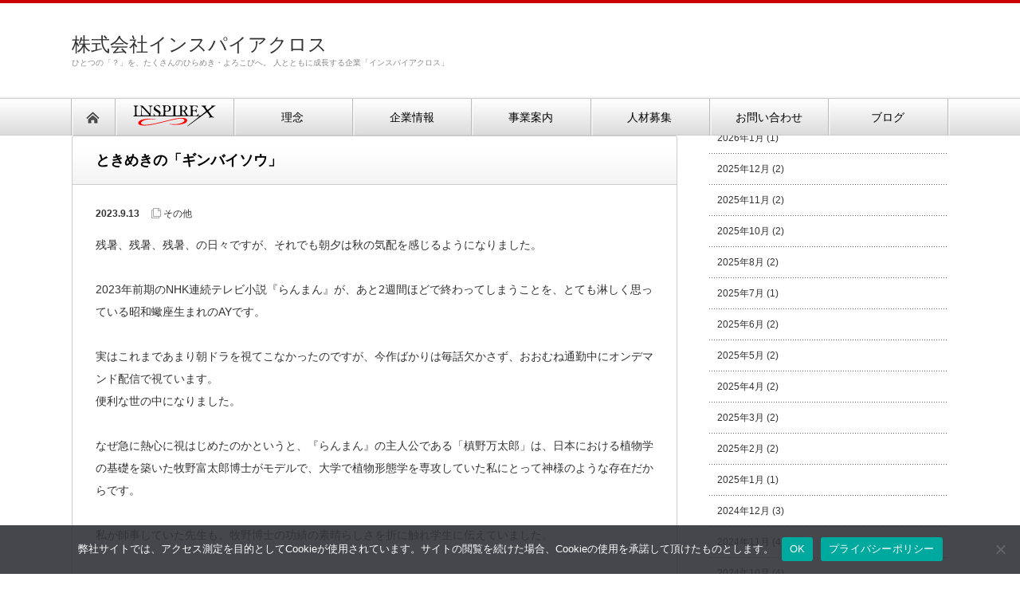

--- FILE ---
content_type: text/html; charset=UTF-8
request_url: https://ins-x.co.jp/%E3%81%A8%E3%81%8D%E3%82%81%E3%81%8D%E3%81%AE%E3%80%8C%E3%82%AE%E3%83%B3%E3%83%90%E3%82%A4%E3%82%BD%E3%82%A6%E3%80%8D/
body_size: 67062
content:
<!DOCTYPE html PUBLIC "-//W3C//DTD XHTML 1.1//EN" "http://www.w3.org/TR/xhtml11/DTD/xhtml11.dtd">
<!--[if lt IE 9]><html xmlns="http://www.w3.org/1999/xhtml" class="ie"><![endif]-->
<!--[if (gt IE 9)|!(IE)]><!--><html xmlns="http://www.w3.org/1999/xhtml"><!--<![endif]-->
<head profile="http://gmpg.org/xfn/11">
<meta http-equiv="Content-Type" content="text/html; charset=UTF-8" />
<meta http-equiv="X-UA-Compatible" content="IE=edge,chrome=1" />
<meta name="viewport" content="width=device-width" />
<title>ときめきの「ギンバイソウ」 - 株式会社インスパイアクロス</title>
<meta name="description" content="残暑、残暑、残暑、の日々ですが、それでも朝夕は秋の気配を感じるようになりました。2023年前期のNHK連続テレビ小説『らんまん』が、あと2週間ほどで終わってしまうことを、とても淋しく思っている昭和蠍座生まれのAYです。" />

<link rel="alternate" type="application/rss+xml" title="株式会社インスパイアクロス RSS Feed" href="https://ins-x.co.jp/feed/" />
<link rel="alternate" type="application/atom+xml" title="株式会社インスパイアクロス Atom Feed" href="https://ins-x.co.jp/feed/atom/" />
<link rel="pingback" href="https://ins-x.co.jp/xmlrpc.php" />


		<!-- All in One SEO 4.9.3 - aioseo.com -->
	<meta name="description" content="残暑、残暑、残暑、の日々ですが、それでも朝夕は秋の気配を感じるようになりました。 2023年前期のNHK連続テ" />
	<meta name="robots" content="max-image-preview:large" />
	<meta name="author" content="安藤優子"/>
	<link rel="canonical" href="https://ins-x.co.jp/%e3%81%a8%e3%81%8d%e3%82%81%e3%81%8d%e3%81%ae%e3%80%8c%e3%82%ae%e3%83%b3%e3%83%90%e3%82%a4%e3%82%bd%e3%82%a6%e3%80%8d/" />
	<meta name="generator" content="All in One SEO (AIOSEO) 4.9.3" />
		<meta property="og:locale" content="ja_JP" />
		<meta property="og:site_name" content="株式会社インスパイアクロス - ひとつの「？」を、たくさんのひらめき・よろこびへ。  人とともに成長する企業「インスパイアクロス」" />
		<meta property="og:type" content="article" />
		<meta property="og:title" content="ときめきの「ギンバイソウ」 - 株式会社インスパイアクロス" />
		<meta property="og:description" content="残暑、残暑、残暑、の日々ですが、それでも朝夕は秋の気配を感じるようになりました。 2023年前期のNHK連続テ" />
		<meta property="og:url" content="https://ins-x.co.jp/%e3%81%a8%e3%81%8d%e3%82%81%e3%81%8d%e3%81%ae%e3%80%8c%e3%82%ae%e3%83%b3%e3%83%90%e3%82%a4%e3%82%bd%e3%82%a6%e3%80%8d/" />
		<meta property="article:published_time" content="2023-09-13T03:01:00+00:00" />
		<meta property="article:modified_time" content="2023-10-12T03:58:32+00:00" />
		<meta name="twitter:card" content="summary_large_image" />
		<meta name="twitter:title" content="ときめきの「ギンバイソウ」 - 株式会社インスパイアクロス" />
		<meta name="twitter:description" content="残暑、残暑、残暑、の日々ですが、それでも朝夕は秋の気配を感じるようになりました。 2023年前期のNHK連続テ" />
		<script type="application/ld+json" class="aioseo-schema">
			{"@context":"https:\/\/schema.org","@graph":[{"@type":"BlogPosting","@id":"https:\/\/ins-x.co.jp\/%e3%81%a8%e3%81%8d%e3%82%81%e3%81%8d%e3%81%ae%e3%80%8c%e3%82%ae%e3%83%b3%e3%83%90%e3%82%a4%e3%82%bd%e3%82%a6%e3%80%8d\/#blogposting","name":"\u3068\u304d\u3081\u304d\u306e\u300c\u30ae\u30f3\u30d0\u30a4\u30bd\u30a6\u300d - \u682a\u5f0f\u4f1a\u793e\u30a4\u30f3\u30b9\u30d1\u30a4\u30a2\u30af\u30ed\u30b9","headline":"\u3068\u304d\u3081\u304d\u306e\u300c\u30ae\u30f3\u30d0\u30a4\u30bd\u30a6\u300d","author":{"@id":"https:\/\/ins-x.co.jp\/author\/ando\/#author"},"publisher":{"@id":"https:\/\/ins-x.co.jp\/#organization"},"image":{"@type":"ImageObject","url":"https:\/\/ins.co.jp\/wp-content\/uploads\/2023\/09\/far_2377.jpg","@id":"https:\/\/ins-x.co.jp\/%e3%81%a8%e3%81%8d%e3%82%81%e3%81%8d%e3%81%ae%e3%80%8c%e3%82%ae%e3%83%b3%e3%83%90%e3%82%a4%e3%82%bd%e3%82%a6%e3%80%8d\/#articleImage"},"datePublished":"2023-09-13T12:01:00+09:00","dateModified":"2023-10-12T12:58:32+09:00","inLanguage":"ja","mainEntityOfPage":{"@id":"https:\/\/ins-x.co.jp\/%e3%81%a8%e3%81%8d%e3%82%81%e3%81%8d%e3%81%ae%e3%80%8c%e3%82%ae%e3%83%b3%e3%83%90%e3%82%a4%e3%82%bd%e3%82%a6%e3%80%8d\/#webpage"},"isPartOf":{"@id":"https:\/\/ins-x.co.jp\/%e3%81%a8%e3%81%8d%e3%82%81%e3%81%8d%e3%81%ae%e3%80%8c%e3%82%ae%e3%83%b3%e3%83%90%e3%82%a4%e3%82%bd%e3%82%a6%e3%80%8d\/#webpage"},"articleSection":"\u305d\u306e\u4ed6"},{"@type":"BreadcrumbList","@id":"https:\/\/ins-x.co.jp\/%e3%81%a8%e3%81%8d%e3%82%81%e3%81%8d%e3%81%ae%e3%80%8c%e3%82%ae%e3%83%b3%e3%83%90%e3%82%a4%e3%82%bd%e3%82%a6%e3%80%8d\/#breadcrumblist","itemListElement":[{"@type":"ListItem","@id":"https:\/\/ins-x.co.jp#listItem","position":1,"name":"\u30db\u30fc\u30e0","item":"https:\/\/ins-x.co.jp","nextItem":{"@type":"ListItem","@id":"https:\/\/ins-x.co.jp\/category\/other\/#listItem","name":"\u305d\u306e\u4ed6"}},{"@type":"ListItem","@id":"https:\/\/ins-x.co.jp\/category\/other\/#listItem","position":2,"name":"\u305d\u306e\u4ed6","item":"https:\/\/ins-x.co.jp\/category\/other\/","nextItem":{"@type":"ListItem","@id":"https:\/\/ins-x.co.jp\/%e3%81%a8%e3%81%8d%e3%82%81%e3%81%8d%e3%81%ae%e3%80%8c%e3%82%ae%e3%83%b3%e3%83%90%e3%82%a4%e3%82%bd%e3%82%a6%e3%80%8d\/#listItem","name":"\u3068\u304d\u3081\u304d\u306e\u300c\u30ae\u30f3\u30d0\u30a4\u30bd\u30a6\u300d"},"previousItem":{"@type":"ListItem","@id":"https:\/\/ins-x.co.jp#listItem","name":"\u30db\u30fc\u30e0"}},{"@type":"ListItem","@id":"https:\/\/ins-x.co.jp\/%e3%81%a8%e3%81%8d%e3%82%81%e3%81%8d%e3%81%ae%e3%80%8c%e3%82%ae%e3%83%b3%e3%83%90%e3%82%a4%e3%82%bd%e3%82%a6%e3%80%8d\/#listItem","position":3,"name":"\u3068\u304d\u3081\u304d\u306e\u300c\u30ae\u30f3\u30d0\u30a4\u30bd\u30a6\u300d","previousItem":{"@type":"ListItem","@id":"https:\/\/ins-x.co.jp\/category\/other\/#listItem","name":"\u305d\u306e\u4ed6"}}]},{"@type":"Organization","@id":"https:\/\/ins-x.co.jp\/#organization","name":"\u682a\u5f0f\u4f1a\u793e\u30a4\u30f3\u30b9\u30d1\u30a4\u30a2\u30af\u30ed\u30b9","description":"\u3072\u3068\u3064\u306e\u300c\uff1f\u300d\u3092\u3001\u305f\u304f\u3055\u3093\u306e\u3072\u3089\u3081\u304d\u30fb\u3088\u308d\u3053\u3073\u3078\u3002  \u4eba\u3068\u3068\u3082\u306b\u6210\u9577\u3059\u308b\u4f01\u696d\u300c\u30a4\u30f3\u30b9\u30d1\u30a4\u30a2\u30af\u30ed\u30b9\u300d","url":"https:\/\/ins-x.co.jp\/","telephone":"+81364577283","logo":{"@type":"ImageObject","url":"https:\/\/ins-x.co.jp\/wp-content\/uploads\/2019\/09\/sp-inspire.svg","@id":"https:\/\/ins-x.co.jp\/%e3%81%a8%e3%81%8d%e3%82%81%e3%81%8d%e3%81%ae%e3%80%8c%e3%82%ae%e3%83%b3%e3%83%90%e3%82%a4%e3%82%bd%e3%82%a6%e3%80%8d\/#organizationLogo","caption":"\u682a\u5f0f\u4f1a\u793e\u30a4\u30f3\u30b9\u30d1\u30a4\u30a2\u30af\u30ed\u30b9"},"image":{"@id":"https:\/\/ins-x.co.jp\/%e3%81%a8%e3%81%8d%e3%82%81%e3%81%8d%e3%81%ae%e3%80%8c%e3%82%ae%e3%83%b3%e3%83%90%e3%82%a4%e3%82%bd%e3%82%a6%e3%80%8d\/#organizationLogo"}},{"@type":"Person","@id":"https:\/\/ins-x.co.jp\/author\/ando\/#author","url":"https:\/\/ins-x.co.jp\/author\/ando\/","name":"\u5b89\u85e4\u512a\u5b50","image":{"@type":"ImageObject","@id":"https:\/\/ins-x.co.jp\/%e3%81%a8%e3%81%8d%e3%82%81%e3%81%8d%e3%81%ae%e3%80%8c%e3%82%ae%e3%83%b3%e3%83%90%e3%82%a4%e3%82%bd%e3%82%a6%e3%80%8d\/#authorImage","url":"https:\/\/secure.gravatar.com\/avatar\/d6e908f37313edac34ae01aaaeb9fffc0b7081d3e48ee3fb27bc875b186bd4b7?s=96&d=mm&r=g","width":96,"height":96,"caption":"\u5b89\u85e4\u512a\u5b50"}},{"@type":"WebPage","@id":"https:\/\/ins-x.co.jp\/%e3%81%a8%e3%81%8d%e3%82%81%e3%81%8d%e3%81%ae%e3%80%8c%e3%82%ae%e3%83%b3%e3%83%90%e3%82%a4%e3%82%bd%e3%82%a6%e3%80%8d\/#webpage","url":"https:\/\/ins-x.co.jp\/%e3%81%a8%e3%81%8d%e3%82%81%e3%81%8d%e3%81%ae%e3%80%8c%e3%82%ae%e3%83%b3%e3%83%90%e3%82%a4%e3%82%bd%e3%82%a6%e3%80%8d\/","name":"\u3068\u304d\u3081\u304d\u306e\u300c\u30ae\u30f3\u30d0\u30a4\u30bd\u30a6\u300d - \u682a\u5f0f\u4f1a\u793e\u30a4\u30f3\u30b9\u30d1\u30a4\u30a2\u30af\u30ed\u30b9","description":"\u6b8b\u6691\u3001\u6b8b\u6691\u3001\u6b8b\u6691\u3001\u306e\u65e5\u3005\u3067\u3059\u304c\u3001\u305d\u308c\u3067\u3082\u671d\u5915\u306f\u79cb\u306e\u6c17\u914d\u3092\u611f\u3058\u308b\u3088\u3046\u306b\u306a\u308a\u307e\u3057\u305f\u3002 2023\u5e74\u524d\u671f\u306eNHK\u9023\u7d9a\u30c6","inLanguage":"ja","isPartOf":{"@id":"https:\/\/ins-x.co.jp\/#website"},"breadcrumb":{"@id":"https:\/\/ins-x.co.jp\/%e3%81%a8%e3%81%8d%e3%82%81%e3%81%8d%e3%81%ae%e3%80%8c%e3%82%ae%e3%83%b3%e3%83%90%e3%82%a4%e3%82%bd%e3%82%a6%e3%80%8d\/#breadcrumblist"},"author":{"@id":"https:\/\/ins-x.co.jp\/author\/ando\/#author"},"creator":{"@id":"https:\/\/ins-x.co.jp\/author\/ando\/#author"},"datePublished":"2023-09-13T12:01:00+09:00","dateModified":"2023-10-12T12:58:32+09:00"},{"@type":"WebSite","@id":"https:\/\/ins-x.co.jp\/#website","url":"https:\/\/ins-x.co.jp\/","name":"\u682a\u5f0f\u4f1a\u793e\u30a4\u30f3\u30b9\u30d1\u30a4\u30a2\u30af\u30ed\u30b9","description":"\u3072\u3068\u3064\u306e\u300c\uff1f\u300d\u3092\u3001\u305f\u304f\u3055\u3093\u306e\u3072\u3089\u3081\u304d\u30fb\u3088\u308d\u3053\u3073\u3078\u3002  \u4eba\u3068\u3068\u3082\u306b\u6210\u9577\u3059\u308b\u4f01\u696d\u300c\u30a4\u30f3\u30b9\u30d1\u30a4\u30a2\u30af\u30ed\u30b9\u300d","inLanguage":"ja","publisher":{"@id":"https:\/\/ins-x.co.jp\/#organization"}}]}
		</script>
		<!-- All in One SEO -->

<link rel="alternate" type="application/rss+xml" title="株式会社インスパイアクロス &raquo; ときめきの「ギンバイソウ」 のコメントのフィード" href="https://ins-x.co.jp/%e3%81%a8%e3%81%8d%e3%82%81%e3%81%8d%e3%81%ae%e3%80%8c%e3%82%ae%e3%83%b3%e3%83%90%e3%82%a4%e3%82%bd%e3%82%a6%e3%80%8d/feed/" />
<link rel="alternate" title="oEmbed (JSON)" type="application/json+oembed" href="https://ins-x.co.jp/wp-json/oembed/1.0/embed?url=https%3A%2F%2Fins-x.co.jp%2F%25e3%2581%25a8%25e3%2581%258d%25e3%2582%2581%25e3%2581%258d%25e3%2581%25ae%25e3%2580%258c%25e3%2582%25ae%25e3%2583%25b3%25e3%2583%2590%25e3%2582%25a4%25e3%2582%25bd%25e3%2582%25a6%25e3%2580%258d%2F" />
<link rel="alternate" title="oEmbed (XML)" type="text/xml+oembed" href="https://ins-x.co.jp/wp-json/oembed/1.0/embed?url=https%3A%2F%2Fins-x.co.jp%2F%25e3%2581%25a8%25e3%2581%258d%25e3%2582%2581%25e3%2581%258d%25e3%2581%25ae%25e3%2580%258c%25e3%2582%25ae%25e3%2583%25b3%25e3%2583%2590%25e3%2582%25a4%25e3%2582%25bd%25e3%2582%25a6%25e3%2580%258d%2F&#038;format=xml" />
		<!-- This site uses the Google Analytics by MonsterInsights plugin v9.11.1 - Using Analytics tracking - https://www.monsterinsights.com/ -->
							<script src="//www.googletagmanager.com/gtag/js?id=G-34YT10F8TH"  data-cfasync="false" data-wpfc-render="false" type="text/javascript" async></script>
			<script data-cfasync="false" data-wpfc-render="false" type="text/javascript">
				var mi_version = '9.11.1';
				var mi_track_user = true;
				var mi_no_track_reason = '';
								var MonsterInsightsDefaultLocations = {"page_location":"https:\/\/ins-x.co.jp\/%E3%81%A8%E3%81%8D%E3%82%81%E3%81%8D%E3%81%AE%E3%80%8C%E3%82%AE%E3%83%B3%E3%83%90%E3%82%A4%E3%82%BD%E3%82%A6%E3%80%8D\/"};
								if ( typeof MonsterInsightsPrivacyGuardFilter === 'function' ) {
					var MonsterInsightsLocations = (typeof MonsterInsightsExcludeQuery === 'object') ? MonsterInsightsPrivacyGuardFilter( MonsterInsightsExcludeQuery ) : MonsterInsightsPrivacyGuardFilter( MonsterInsightsDefaultLocations );
				} else {
					var MonsterInsightsLocations = (typeof MonsterInsightsExcludeQuery === 'object') ? MonsterInsightsExcludeQuery : MonsterInsightsDefaultLocations;
				}

								var disableStrs = [
										'ga-disable-G-34YT10F8TH',
									];

				/* Function to detect opted out users */
				function __gtagTrackerIsOptedOut() {
					for (var index = 0; index < disableStrs.length; index++) {
						if (document.cookie.indexOf(disableStrs[index] + '=true') > -1) {
							return true;
						}
					}

					return false;
				}

				/* Disable tracking if the opt-out cookie exists. */
				if (__gtagTrackerIsOptedOut()) {
					for (var index = 0; index < disableStrs.length; index++) {
						window[disableStrs[index]] = true;
					}
				}

				/* Opt-out function */
				function __gtagTrackerOptout() {
					for (var index = 0; index < disableStrs.length; index++) {
						document.cookie = disableStrs[index] + '=true; expires=Thu, 31 Dec 2099 23:59:59 UTC; path=/';
						window[disableStrs[index]] = true;
					}
				}

				if ('undefined' === typeof gaOptout) {
					function gaOptout() {
						__gtagTrackerOptout();
					}
				}
								window.dataLayer = window.dataLayer || [];

				window.MonsterInsightsDualTracker = {
					helpers: {},
					trackers: {},
				};
				if (mi_track_user) {
					function __gtagDataLayer() {
						dataLayer.push(arguments);
					}

					function __gtagTracker(type, name, parameters) {
						if (!parameters) {
							parameters = {};
						}

						if (parameters.send_to) {
							__gtagDataLayer.apply(null, arguments);
							return;
						}

						if (type === 'event') {
														parameters.send_to = monsterinsights_frontend.v4_id;
							var hookName = name;
							if (typeof parameters['event_category'] !== 'undefined') {
								hookName = parameters['event_category'] + ':' + name;
							}

							if (typeof MonsterInsightsDualTracker.trackers[hookName] !== 'undefined') {
								MonsterInsightsDualTracker.trackers[hookName](parameters);
							} else {
								__gtagDataLayer('event', name, parameters);
							}
							
						} else {
							__gtagDataLayer.apply(null, arguments);
						}
					}

					__gtagTracker('js', new Date());
					__gtagTracker('set', {
						'developer_id.dZGIzZG': true,
											});
					if ( MonsterInsightsLocations.page_location ) {
						__gtagTracker('set', MonsterInsightsLocations);
					}
										__gtagTracker('config', 'G-34YT10F8TH', {"forceSSL":"true","link_attribution":"true"} );
										window.gtag = __gtagTracker;										(function () {
						/* https://developers.google.com/analytics/devguides/collection/analyticsjs/ */
						/* ga and __gaTracker compatibility shim. */
						var noopfn = function () {
							return null;
						};
						var newtracker = function () {
							return new Tracker();
						};
						var Tracker = function () {
							return null;
						};
						var p = Tracker.prototype;
						p.get = noopfn;
						p.set = noopfn;
						p.send = function () {
							var args = Array.prototype.slice.call(arguments);
							args.unshift('send');
							__gaTracker.apply(null, args);
						};
						var __gaTracker = function () {
							var len = arguments.length;
							if (len === 0) {
								return;
							}
							var f = arguments[len - 1];
							if (typeof f !== 'object' || f === null || typeof f.hitCallback !== 'function') {
								if ('send' === arguments[0]) {
									var hitConverted, hitObject = false, action;
									if ('event' === arguments[1]) {
										if ('undefined' !== typeof arguments[3]) {
											hitObject = {
												'eventAction': arguments[3],
												'eventCategory': arguments[2],
												'eventLabel': arguments[4],
												'value': arguments[5] ? arguments[5] : 1,
											}
										}
									}
									if ('pageview' === arguments[1]) {
										if ('undefined' !== typeof arguments[2]) {
											hitObject = {
												'eventAction': 'page_view',
												'page_path': arguments[2],
											}
										}
									}
									if (typeof arguments[2] === 'object') {
										hitObject = arguments[2];
									}
									if (typeof arguments[5] === 'object') {
										Object.assign(hitObject, arguments[5]);
									}
									if ('undefined' !== typeof arguments[1].hitType) {
										hitObject = arguments[1];
										if ('pageview' === hitObject.hitType) {
											hitObject.eventAction = 'page_view';
										}
									}
									if (hitObject) {
										action = 'timing' === arguments[1].hitType ? 'timing_complete' : hitObject.eventAction;
										hitConverted = mapArgs(hitObject);
										__gtagTracker('event', action, hitConverted);
									}
								}
								return;
							}

							function mapArgs(args) {
								var arg, hit = {};
								var gaMap = {
									'eventCategory': 'event_category',
									'eventAction': 'event_action',
									'eventLabel': 'event_label',
									'eventValue': 'event_value',
									'nonInteraction': 'non_interaction',
									'timingCategory': 'event_category',
									'timingVar': 'name',
									'timingValue': 'value',
									'timingLabel': 'event_label',
									'page': 'page_path',
									'location': 'page_location',
									'title': 'page_title',
									'referrer' : 'page_referrer',
								};
								for (arg in args) {
																		if (!(!args.hasOwnProperty(arg) || !gaMap.hasOwnProperty(arg))) {
										hit[gaMap[arg]] = args[arg];
									} else {
										hit[arg] = args[arg];
									}
								}
								return hit;
							}

							try {
								f.hitCallback();
							} catch (ex) {
							}
						};
						__gaTracker.create = newtracker;
						__gaTracker.getByName = newtracker;
						__gaTracker.getAll = function () {
							return [];
						};
						__gaTracker.remove = noopfn;
						__gaTracker.loaded = true;
						window['__gaTracker'] = __gaTracker;
					})();
									} else {
										console.log("");
					(function () {
						function __gtagTracker() {
							return null;
						}

						window['__gtagTracker'] = __gtagTracker;
						window['gtag'] = __gtagTracker;
					})();
									}
			</script>
							<!-- / Google Analytics by MonsterInsights -->
		<style id='wp-img-auto-sizes-contain-inline-css' type='text/css'>
img:is([sizes=auto i],[sizes^="auto," i]){contain-intrinsic-size:3000px 1500px}
/*# sourceURL=wp-img-auto-sizes-contain-inline-css */
</style>
<style id='wp-emoji-styles-inline-css' type='text/css'>

	img.wp-smiley, img.emoji {
		display: inline !important;
		border: none !important;
		box-shadow: none !important;
		height: 1em !important;
		width: 1em !important;
		margin: 0 0.07em !important;
		vertical-align: -0.1em !important;
		background: none !important;
		padding: 0 !important;
	}
/*# sourceURL=wp-emoji-styles-inline-css */
</style>
<link rel='stylesheet' id='wp-block-library-css' href='https://ins-x.co.jp/wp-includes/css/dist/block-library/style.min.css?ver=6.9' type='text/css' media='all' />
<style id='classic-theme-styles-inline-css' type='text/css'>
/*! This file is auto-generated */
.wp-block-button__link{color:#fff;background-color:#32373c;border-radius:9999px;box-shadow:none;text-decoration:none;padding:calc(.667em + 2px) calc(1.333em + 2px);font-size:1.125em}.wp-block-file__button{background:#32373c;color:#fff;text-decoration:none}
/*# sourceURL=/wp-includes/css/classic-themes.min.css */
</style>
<link rel='stylesheet' id='aioseo/css/src/vue/standalone/blocks/table-of-contents/global.scss-css' href='https://ins-x.co.jp/wp-content/plugins/all-in-one-seo-pack/dist/Lite/assets/css/table-of-contents/global.e90f6d47.css?ver=4.9.3' type='text/css' media='all' />
<style id='global-styles-inline-css' type='text/css'>
:root{--wp--preset--aspect-ratio--square: 1;--wp--preset--aspect-ratio--4-3: 4/3;--wp--preset--aspect-ratio--3-4: 3/4;--wp--preset--aspect-ratio--3-2: 3/2;--wp--preset--aspect-ratio--2-3: 2/3;--wp--preset--aspect-ratio--16-9: 16/9;--wp--preset--aspect-ratio--9-16: 9/16;--wp--preset--color--black: #000000;--wp--preset--color--cyan-bluish-gray: #abb8c3;--wp--preset--color--white: #ffffff;--wp--preset--color--pale-pink: #f78da7;--wp--preset--color--vivid-red: #cf2e2e;--wp--preset--color--luminous-vivid-orange: #ff6900;--wp--preset--color--luminous-vivid-amber: #fcb900;--wp--preset--color--light-green-cyan: #7bdcb5;--wp--preset--color--vivid-green-cyan: #00d084;--wp--preset--color--pale-cyan-blue: #8ed1fc;--wp--preset--color--vivid-cyan-blue: #0693e3;--wp--preset--color--vivid-purple: #9b51e0;--wp--preset--gradient--vivid-cyan-blue-to-vivid-purple: linear-gradient(135deg,rgb(6,147,227) 0%,rgb(155,81,224) 100%);--wp--preset--gradient--light-green-cyan-to-vivid-green-cyan: linear-gradient(135deg,rgb(122,220,180) 0%,rgb(0,208,130) 100%);--wp--preset--gradient--luminous-vivid-amber-to-luminous-vivid-orange: linear-gradient(135deg,rgb(252,185,0) 0%,rgb(255,105,0) 100%);--wp--preset--gradient--luminous-vivid-orange-to-vivid-red: linear-gradient(135deg,rgb(255,105,0) 0%,rgb(207,46,46) 100%);--wp--preset--gradient--very-light-gray-to-cyan-bluish-gray: linear-gradient(135deg,rgb(238,238,238) 0%,rgb(169,184,195) 100%);--wp--preset--gradient--cool-to-warm-spectrum: linear-gradient(135deg,rgb(74,234,220) 0%,rgb(151,120,209) 20%,rgb(207,42,186) 40%,rgb(238,44,130) 60%,rgb(251,105,98) 80%,rgb(254,248,76) 100%);--wp--preset--gradient--blush-light-purple: linear-gradient(135deg,rgb(255,206,236) 0%,rgb(152,150,240) 100%);--wp--preset--gradient--blush-bordeaux: linear-gradient(135deg,rgb(254,205,165) 0%,rgb(254,45,45) 50%,rgb(107,0,62) 100%);--wp--preset--gradient--luminous-dusk: linear-gradient(135deg,rgb(255,203,112) 0%,rgb(199,81,192) 50%,rgb(65,88,208) 100%);--wp--preset--gradient--pale-ocean: linear-gradient(135deg,rgb(255,245,203) 0%,rgb(182,227,212) 50%,rgb(51,167,181) 100%);--wp--preset--gradient--electric-grass: linear-gradient(135deg,rgb(202,248,128) 0%,rgb(113,206,126) 100%);--wp--preset--gradient--midnight: linear-gradient(135deg,rgb(2,3,129) 0%,rgb(40,116,252) 100%);--wp--preset--font-size--small: 13px;--wp--preset--font-size--medium: 20px;--wp--preset--font-size--large: 36px;--wp--preset--font-size--x-large: 42px;--wp--preset--spacing--20: 0.44rem;--wp--preset--spacing--30: 0.67rem;--wp--preset--spacing--40: 1rem;--wp--preset--spacing--50: 1.5rem;--wp--preset--spacing--60: 2.25rem;--wp--preset--spacing--70: 3.38rem;--wp--preset--spacing--80: 5.06rem;--wp--preset--shadow--natural: 6px 6px 9px rgba(0, 0, 0, 0.2);--wp--preset--shadow--deep: 12px 12px 50px rgba(0, 0, 0, 0.4);--wp--preset--shadow--sharp: 6px 6px 0px rgba(0, 0, 0, 0.2);--wp--preset--shadow--outlined: 6px 6px 0px -3px rgb(255, 255, 255), 6px 6px rgb(0, 0, 0);--wp--preset--shadow--crisp: 6px 6px 0px rgb(0, 0, 0);}:where(.is-layout-flex){gap: 0.5em;}:where(.is-layout-grid){gap: 0.5em;}body .is-layout-flex{display: flex;}.is-layout-flex{flex-wrap: wrap;align-items: center;}.is-layout-flex > :is(*, div){margin: 0;}body .is-layout-grid{display: grid;}.is-layout-grid > :is(*, div){margin: 0;}:where(.wp-block-columns.is-layout-flex){gap: 2em;}:where(.wp-block-columns.is-layout-grid){gap: 2em;}:where(.wp-block-post-template.is-layout-flex){gap: 1.25em;}:where(.wp-block-post-template.is-layout-grid){gap: 1.25em;}.has-black-color{color: var(--wp--preset--color--black) !important;}.has-cyan-bluish-gray-color{color: var(--wp--preset--color--cyan-bluish-gray) !important;}.has-white-color{color: var(--wp--preset--color--white) !important;}.has-pale-pink-color{color: var(--wp--preset--color--pale-pink) !important;}.has-vivid-red-color{color: var(--wp--preset--color--vivid-red) !important;}.has-luminous-vivid-orange-color{color: var(--wp--preset--color--luminous-vivid-orange) !important;}.has-luminous-vivid-amber-color{color: var(--wp--preset--color--luminous-vivid-amber) !important;}.has-light-green-cyan-color{color: var(--wp--preset--color--light-green-cyan) !important;}.has-vivid-green-cyan-color{color: var(--wp--preset--color--vivid-green-cyan) !important;}.has-pale-cyan-blue-color{color: var(--wp--preset--color--pale-cyan-blue) !important;}.has-vivid-cyan-blue-color{color: var(--wp--preset--color--vivid-cyan-blue) !important;}.has-vivid-purple-color{color: var(--wp--preset--color--vivid-purple) !important;}.has-black-background-color{background-color: var(--wp--preset--color--black) !important;}.has-cyan-bluish-gray-background-color{background-color: var(--wp--preset--color--cyan-bluish-gray) !important;}.has-white-background-color{background-color: var(--wp--preset--color--white) !important;}.has-pale-pink-background-color{background-color: var(--wp--preset--color--pale-pink) !important;}.has-vivid-red-background-color{background-color: var(--wp--preset--color--vivid-red) !important;}.has-luminous-vivid-orange-background-color{background-color: var(--wp--preset--color--luminous-vivid-orange) !important;}.has-luminous-vivid-amber-background-color{background-color: var(--wp--preset--color--luminous-vivid-amber) !important;}.has-light-green-cyan-background-color{background-color: var(--wp--preset--color--light-green-cyan) !important;}.has-vivid-green-cyan-background-color{background-color: var(--wp--preset--color--vivid-green-cyan) !important;}.has-pale-cyan-blue-background-color{background-color: var(--wp--preset--color--pale-cyan-blue) !important;}.has-vivid-cyan-blue-background-color{background-color: var(--wp--preset--color--vivid-cyan-blue) !important;}.has-vivid-purple-background-color{background-color: var(--wp--preset--color--vivid-purple) !important;}.has-black-border-color{border-color: var(--wp--preset--color--black) !important;}.has-cyan-bluish-gray-border-color{border-color: var(--wp--preset--color--cyan-bluish-gray) !important;}.has-white-border-color{border-color: var(--wp--preset--color--white) !important;}.has-pale-pink-border-color{border-color: var(--wp--preset--color--pale-pink) !important;}.has-vivid-red-border-color{border-color: var(--wp--preset--color--vivid-red) !important;}.has-luminous-vivid-orange-border-color{border-color: var(--wp--preset--color--luminous-vivid-orange) !important;}.has-luminous-vivid-amber-border-color{border-color: var(--wp--preset--color--luminous-vivid-amber) !important;}.has-light-green-cyan-border-color{border-color: var(--wp--preset--color--light-green-cyan) !important;}.has-vivid-green-cyan-border-color{border-color: var(--wp--preset--color--vivid-green-cyan) !important;}.has-pale-cyan-blue-border-color{border-color: var(--wp--preset--color--pale-cyan-blue) !important;}.has-vivid-cyan-blue-border-color{border-color: var(--wp--preset--color--vivid-cyan-blue) !important;}.has-vivid-purple-border-color{border-color: var(--wp--preset--color--vivid-purple) !important;}.has-vivid-cyan-blue-to-vivid-purple-gradient-background{background: var(--wp--preset--gradient--vivid-cyan-blue-to-vivid-purple) !important;}.has-light-green-cyan-to-vivid-green-cyan-gradient-background{background: var(--wp--preset--gradient--light-green-cyan-to-vivid-green-cyan) !important;}.has-luminous-vivid-amber-to-luminous-vivid-orange-gradient-background{background: var(--wp--preset--gradient--luminous-vivid-amber-to-luminous-vivid-orange) !important;}.has-luminous-vivid-orange-to-vivid-red-gradient-background{background: var(--wp--preset--gradient--luminous-vivid-orange-to-vivid-red) !important;}.has-very-light-gray-to-cyan-bluish-gray-gradient-background{background: var(--wp--preset--gradient--very-light-gray-to-cyan-bluish-gray) !important;}.has-cool-to-warm-spectrum-gradient-background{background: var(--wp--preset--gradient--cool-to-warm-spectrum) !important;}.has-blush-light-purple-gradient-background{background: var(--wp--preset--gradient--blush-light-purple) !important;}.has-blush-bordeaux-gradient-background{background: var(--wp--preset--gradient--blush-bordeaux) !important;}.has-luminous-dusk-gradient-background{background: var(--wp--preset--gradient--luminous-dusk) !important;}.has-pale-ocean-gradient-background{background: var(--wp--preset--gradient--pale-ocean) !important;}.has-electric-grass-gradient-background{background: var(--wp--preset--gradient--electric-grass) !important;}.has-midnight-gradient-background{background: var(--wp--preset--gradient--midnight) !important;}.has-small-font-size{font-size: var(--wp--preset--font-size--small) !important;}.has-medium-font-size{font-size: var(--wp--preset--font-size--medium) !important;}.has-large-font-size{font-size: var(--wp--preset--font-size--large) !important;}.has-x-large-font-size{font-size: var(--wp--preset--font-size--x-large) !important;}
:where(.wp-block-post-template.is-layout-flex){gap: 1.25em;}:where(.wp-block-post-template.is-layout-grid){gap: 1.25em;}
:where(.wp-block-term-template.is-layout-flex){gap: 1.25em;}:where(.wp-block-term-template.is-layout-grid){gap: 1.25em;}
:where(.wp-block-columns.is-layout-flex){gap: 2em;}:where(.wp-block-columns.is-layout-grid){gap: 2em;}
:root :where(.wp-block-pullquote){font-size: 1.5em;line-height: 1.6;}
/*# sourceURL=global-styles-inline-css */
</style>
<link rel='stylesheet' id='contact-form-7-css' href='https://ins-x.co.jp/wp-content/plugins/contact-form-7/includes/css/styles.css?ver=6.1.4' type='text/css' media='all' />
<link rel='stylesheet' id='cookie-notice-front-css' href='https://ins-x.co.jp/wp-content/plugins/cookie-notice/css/front.min.css?ver=2.5.11' type='text/css' media='all' />
<link rel='stylesheet' id='wp-show-posts-css' href='https://ins-x.co.jp/wp-content/plugins/wp-show-posts/css/wp-show-posts-min.css?ver=1.1.6' type='text/css' media='all' />
<script type="text/javascript" src="https://ins-x.co.jp/wp-includes/js/jquery/jquery.min.js?ver=3.7.1" id="jquery-core-js"></script>
<script type="text/javascript" src="https://ins-x.co.jp/wp-includes/js/jquery/jquery-migrate.min.js?ver=3.4.1" id="jquery-migrate-js"></script>
<script type="text/javascript" src="https://ins-x.co.jp/wp-content/plugins/google-analytics-for-wordpress/assets/js/frontend-gtag.min.js?ver=9.11.1" id="monsterinsights-frontend-script-js" async="async" data-wp-strategy="async"></script>
<script data-cfasync="false" data-wpfc-render="false" type="text/javascript" id='monsterinsights-frontend-script-js-extra'>/* <![CDATA[ */
var monsterinsights_frontend = {"js_events_tracking":"true","download_extensions":"doc,pdf,ppt,zip,xls,docx,pptx,xlsx","inbound_paths":"[{\"path\":\"\\\/go\\\/\",\"label\":\"affiliate\"},{\"path\":\"\\\/recommend\\\/\",\"label\":\"affiliate\"}]","home_url":"https:\/\/ins-x.co.jp","hash_tracking":"false","v4_id":"G-34YT10F8TH"};/* ]]> */
</script>
<script type="text/javascript" id="cookie-notice-front-js-before">
/* <![CDATA[ */
var cnArgs = {"ajaxUrl":"https:\/\/ins-x.co.jp\/wp-admin\/admin-ajax.php","nonce":"64691d43dd","hideEffect":"fade","position":"bottom","onScroll":true,"onScrollOffset":100,"onClick":false,"cookieName":"cookie_notice_accepted","cookieTime":2592000,"cookieTimeRejected":2592000,"globalCookie":false,"redirection":false,"cache":true,"revokeCookies":false,"revokeCookiesOpt":"automatic"};

//# sourceURL=cookie-notice-front-js-before
/* ]]> */
</script>
<script type="text/javascript" src="https://ins-x.co.jp/wp-content/plugins/cookie-notice/js/front.min.js?ver=2.5.11" id="cookie-notice-front-js"></script>
<link rel="https://api.w.org/" href="https://ins-x.co.jp/wp-json/" /><link rel="alternate" title="JSON" type="application/json" href="https://ins-x.co.jp/wp-json/wp/v2/posts/3049" /><link rel='shortlink' href='https://ins-x.co.jp/?p=3049' />
<meta name="generator" content="Elementor 3.34.2; features: additional_custom_breakpoints; settings: css_print_method-external, google_font-enabled, font_display-auto">
			<style>
				.e-con.e-parent:nth-of-type(n+4):not(.e-lazyloaded):not(.e-no-lazyload),
				.e-con.e-parent:nth-of-type(n+4):not(.e-lazyloaded):not(.e-no-lazyload) * {
					background-image: none !important;
				}
				@media screen and (max-height: 1024px) {
					.e-con.e-parent:nth-of-type(n+3):not(.e-lazyloaded):not(.e-no-lazyload),
					.e-con.e-parent:nth-of-type(n+3):not(.e-lazyloaded):not(.e-no-lazyload) * {
						background-image: none !important;
					}
				}
				@media screen and (max-height: 640px) {
					.e-con.e-parent:nth-of-type(n+2):not(.e-lazyloaded):not(.e-no-lazyload),
					.e-con.e-parent:nth-of-type(n+2):not(.e-lazyloaded):not(.e-no-lazyload) * {
						background-image: none !important;
					}
				}
			</style>
			<link rel="icon" href="https://ins-x.co.jp/wp-content/uploads/2019/09/cropped-inspire-favicon-2-32x32.png" sizes="32x32" />
<link rel="icon" href="https://ins-x.co.jp/wp-content/uploads/2019/09/cropped-inspire-favicon-2-192x192.png" sizes="192x192" />
<link rel="apple-touch-icon" href="https://ins-x.co.jp/wp-content/uploads/2019/09/cropped-inspire-favicon-2-180x180.png" />
<meta name="msapplication-TileImage" content="https://ins-x.co.jp/wp-content/uploads/2019/09/cropped-inspire-favicon-2-270x270.png" />
		<style type="text/css" id="wp-custom-css">
			/*関連記事の非表示*/
#related_post {display:none;}

/*社員から見た代表像ページ
  の赤線枠*/
.up1{
    padding: 0.5em 1em;
    margin: 2em 0;
    background: white;
    border-top: solid 5px #cc0000;
    box-shadow: 0 3px 5px rgba(0, 0, 0, 0.22);
}
.up1 p {
    margin: 0; 
    padding: 0;
}


.mi1{
    padding: 0.5em 1em;
    margin: 2em 0;
    background: white;
    border-top: solid 5px #cc0000;
    box-shadow: 0 3px 5px rgba(0, 0, 0, 0.22);
}
.mi1 p {
    margin: 0; 
    padding: 0;
}


.bo1{
    padding: 0.5em 1em;
    margin: 2em 0;
    background: white;
    border-top: solid 5px #cc0000;
    box-shadow: 0 3px 5px rgba(0, 0, 0, 0.22);
}
.bo1 p {
    margin: 0; 
    padding: 0;
}



/*御苑並木写真IE対応用*/
@media all and (-ms-high-contrast:none){
  _:-ms-lang(x)::-ms-backdrop,     #recruit-icon {
		zoom: 118%;
		margin-right: 60px;
	}
	#re-section {
		zoom: 80%;
		padding-left: 410px;
	}
	.icon {
		padding-bottom: 30px;
	}
}
		</style>
		<script src="https://ins-x.co.jp/wp-content/themes/nextage_tcd021/js/jquery.easing.1.3.js?ver=4.2.2"></script>
<link rel="stylesheet" href="https://ins-x.co.jp/wp-content/themes/nextage_tcd021/style.css?ver=4.2.2" type="text/css" />
<link rel="stylesheet" href="https://ins-x.co.jp/wp-content/themes/nextage_tcd021/comment-style.css?ver=4.2.2" type="text/css" />

<link rel="stylesheet" media="screen and (min-width:1111px)" href="https://ins-x.co.jp/wp-content/themes/nextage_tcd021/style_pc.css?ver=4.2.2" type="text/css" />
<link rel="stylesheet" media="screen and (max-width:1110px)" href="https://ins-x.co.jp/wp-content/themes/nextage_tcd021/style_sp.css?ver=4.2.2" type="text/css" />
<link rel="stylesheet" media="screen and (max-width:1110px)" href="https://ins-x.co.jp/wp-content/themes/nextage_tcd021/footer-bar/footer-bar.css?ver=?ver=4.2.2">

<link rel="stylesheet" href="https://ins-x.co.jp/wp-content/themes/nextage_tcd021/japanese.css?ver=4.2.2" type="text/css" />

<script type="text/javascript" src="https://ins-x.co.jp/wp-content/themes/nextage_tcd021/js/jscript.js?ver=4.2.2"></script>
<script type="text/javascript" src="https://ins-x.co.jp/wp-content/themes/nextage_tcd021/js/scroll.js?ver=4.2.2"></script>
<script type="text/javascript" src="https://ins-x.co.jp/wp-content/themes/nextage_tcd021/js/comment.js?ver=4.2.2"></script>
<script type="text/javascript" src="https://ins-x.co.jp/wp-content/themes/nextage_tcd021/js/rollover.js?ver=4.2.2"></script>
<!--[if lt IE 9]>
<link id="stylesheet" rel="stylesheet" href="https://ins-x.co.jp/wp-content/themes/nextage_tcd021/style_pc.css?ver=4.2.2" type="text/css" />
<script type="text/javascript" src="https://ins-x.co.jp/wp-content/themes/nextage_tcd021/js/ie.js?ver=4.2.2"></script>
<link rel="stylesheet" href="https://ins-x.co.jp/wp-content/themes/nextage_tcd021/ie.css" type="text/css" />
<![endif]-->

<!--[if IE 7]>
<link rel="stylesheet" href="https://ins-x.co.jp/wp-content/themes/nextage_tcd021/ie7.css" type="text/css" />
<![endif]-->


<!-- blend -->
<script type="text/javascript" src="https://ins-x.co.jp/wp-content/themes/nextage_tcd021/js/jquery.blend-min.js"></script>
<script type="text/javascript">
	jQuery(document).ready(function(){
		//jQuery("#global_menu a").blend();
		//jQuery(".blendy").blend();
	});
</script>
<!-- /blend -->



<style type="text/css">
a:hover { color:#CC0000; }
.page_navi a:hover, #post_pagination a:hover, #wp-calendar td a:hover, #return_top:hover,
 #wp-calendar #prev a:hover, #wp-calendar #next a:hover, #footer #wp-calendar td a:hover, .widget_search #search-btn input:hover, .widget_search #searchsubmit:hover, .tcdw_category_list_widget a:hover, .tcdw_news_list_widget .month, .tcd_menu_widget a:hover, .tcd_menu_widget li.current-menu-item a, #submit_comment:hover
  { background-color:#CC0000; }

.post :not(#post_meta):not(#single_meta):not(li) a, .custom-html-widget a { color:#0077B3; }
.post :not(#post_meta):not(#single_meta):not(li) a:hover, .custom-html-widget a:hover { color:#57BDCC; }

body { font-size:14px; }
#header-wrapper{
	border-top-color: #CC0000;
}
#wrapper-light #global_menu ul ul li a {background: #CC0000;}
#wrapper-light #global_menu ul ul a:hover{background: #FFA585;}
#wrapper-dark #global_menu ul ul li a {background: #CC0000;}
#wrapper-dark #global_menu ul ul a:hover{background: #FFA585;}
#bread_crumb_wrapper{ background-color: #CC0000;}
.headline1{ border-left: solid 5px #CC0000;}
.headline2{ border-top: solid 5px #CC0000;}
.side_headline{ border-left: solid 5px #CC0000;}
.footer_headline{ color:#CC0000;}

.side_widget, #single_title, .footer_widget, #page-title, #company_info dd
  { word-wrap:break-word; }

#header-wrapper {
 position: fixed;
 top: 0;
 left: 0;
 z-index: 3;
 width: 100%; }

@media screen and (min-width:1109px) {
body {
 margin-top: 10px; }
#header-wrapper {
 background-image: url(http://localhost/wordpress//wp-content/themes/nextage_tcd021/images/head_bg_light.jpg);
 background-repeat: repeat-x;
 background-position: left bottom; }
}
@media screen and (max-width:1110px) {
body { margin-top: 60px; }
}




.site-navigation{
2
  background-color:rgba(4,7,5, 1);
3
}



</style>
</head>

<body class="wp-singular post-template-default single single-post postid-3049 single-format-standard wp-theme-nextage_tcd021 cookies-not-set elementor-default elementor-kit-1754">
<div id="wrapper-light">
	<div id="header-wrapper">
		<!-- header -->
		<div id="header">
			<div id="header-inner" class="clearfix">
				<div id="header-left">
   <!-- logo -->
   <div id='logo_text'>
<h1 id="logo"><a href="https://ins-x.co.jp/">株式会社インスパイアクロス</a></h1>
<h2 id="description">ひとつの「？」を、たくさんのひらめき・よろこびへ。  人とともに成長する企業「インスパイアクロス」</h2>
</div>
				</div>
   				<div id="header-right">
						<!-- header banner -->
					<!-- /header banner -->

					</div>
   				<a href="#" class="menu_button"></a>
			</div>
		</div>
		<!-- /header -->
		<!-- global menu -->
		<div id="global_menu" class="clearfix">
			<div id="global_menu_home"><a href="https://ins-x.co.jp">
<img src="https://ins-x.co.jp/wp-content/themes/nextage_tcd021/images/home.png" alt="HOME" />
</a></div>
   <ul id="menu-%e3%83%a1%e3%83%8b%e3%83%a5%e3%83%bc%e4%b8%80%e8%a6%a7" class="menu"><li id="menu-item-157" class="menu-item menu-item-type-custom menu-item-object-custom menu-item-home menu-item-157"><a href="https://ins-x.co.jp/"><img src="https://ins-x.co.jp/wp-content/uploads/2019/09/gnavi-inspire.svg"></a></li>
<li id="menu-item-158" class="menu-item menu-item-type-custom menu-item-object-custom menu-item-has-children menu-item-158"><a href="https://ins-x.co.jp/index.php/philosophy/">理念</a>
<ul class="sub-menu">
	<li id="menu-item-137" class="menu-item menu-item-type-post_type menu-item-object-page menu-item-137"><a href="https://ins-x.co.jp/philosophy/">経営理念</a></li>
	<li id="menu-item-159" class="menu-item menu-item-type-custom menu-item-object-custom menu-item-159"><a href="https://ins-x.co.jp/index.php/philosophy/#message_page">代表挨拶</a></li>
	<li id="menu-item-619" class="menu-item menu-item-type-post_type menu-item-object-page menu-item-619"><a href="https://ins-x.co.jp/statue/">社員から見た代表像</a></li>
</ul>
</li>
<li id="menu-item-163" class="menu-item menu-item-type-custom menu-item-object-custom menu-item-has-children menu-item-163"><a href="https://ins-x.co.jp/index.php/company-profile-access/">企業情報</a>
<ul class="sub-menu">
	<li id="menu-item-136" class="menu-item menu-item-type-post_type menu-item-object-page menu-item-136"><a href="https://ins-x.co.jp/company-profile-access/">会社概要・アクセス</a></li>
	<li id="menu-item-135" class="menu-item menu-item-type-post_type menu-item-object-page menu-item-135"><a href="https://ins-x.co.jp/history-organization-chart/">会社沿革・組織図</a></li>
</ul>
</li>
<li id="menu-item-166" class="menu-item menu-item-type-custom menu-item-object-custom menu-item-has-children menu-item-166"><a href="https://ins-x.co.jp/index.php/contents/">事業案内</a>
<ul class="sub-menu">
	<li id="menu-item-167" class="menu-item menu-item-type-post_type menu-item-object-page menu-item-167"><a href="https://ins-x.co.jp/contents/">事業内容</a></li>
	<li id="menu-item-133" class="menu-item menu-item-type-post_type menu-item-object-page menu-item-133"><a href="https://ins-x.co.jp/development/">開発事例</a></li>
</ul>
</li>
<li id="menu-item-168" class="menu-item menu-item-type-custom menu-item-object-custom menu-item-has-children menu-item-168"><a href="https://ins-x.co.jp/recruit/">人材募集</a>
<ul class="sub-menu">
	<li id="menu-item-3715" class="menu-item menu-item-type-post_type menu-item-object-page menu-item-3715"><a href="https://ins-x.co.jp/recruit/">採用情報</a></li>
	<li id="menu-item-131" class="menu-item menu-item-type-post_type menu-item-object-page menu-item-131"><a href="https://ins-x.co.jp/work-environment/">仕事環境</a></li>
	<li id="menu-item-130" class="menu-item menu-item-type-post_type menu-item-object-page menu-item-130"><a href="https://ins-x.co.jp/newemployee-training/">新入社員研修</a></li>
	<li id="menu-item-515" class="menu-item menu-item-type-post_type menu-item-object-page menu-item-515"><a href="https://ins-x.co.jp/employee-training/">社員研修</a></li>
</ul>
</li>
<li id="menu-item-129" class="menu-item menu-item-type-post_type menu-item-object-page menu-item-129"><a href="https://ins-x.co.jp/contact/">お問い合わせ</a></li>
<li id="menu-item-712" class="menu-item menu-item-type-post_type menu-item-object-page menu-item-712"><a href="https://ins-x.co.jp/blog/">ブログ</a></li>
</ul> 		</div>
		<!-- /global menu -->

 <!-- smartphone banner -->
 
	</div>


	<div id="bread_crumb_wrapper">
		
<ul id="bread_crumb" class="clearfix" itemscope itemtype="http://schema.org/BreadcrumbList">
 <li itemprop="itemListElement" itemscope itemtype="http://schema.org/ListItem" class="home"><a itemprop="item" href="https://ins-x.co.jp/"><span itemprop="name">Home</span></a><meta itemprop="position" content="1" /></li>

 <li itemprop="itemListElement" itemscope itemtype="http://schema.org/ListItem"><a itemprop="item" href="https://ins-x.co.jp"><span itemprop="name"></span></a><meta itemprop="position" content="2" /></li>
 <li itemprop="itemListElement" itemscope itemtype="http://schema.org/ListItem">
    <a itemprop="item" href="https://ins-x.co.jp/category/other/"><span itemprop="name">その他</span></a>
     <meta itemprop="position" content="3" /></li>
 <li itemprop="itemListElement" itemscope itemtype="http://schema.org/ListItem" class="last"><span itemprop="name">ときめきの「ギンバイソウ」</span><meta itemprop="position" content="4" /></li>

</ul>
	</div>

	<div id="contents" class="layout1 clearfix">
		<!-- mainColumn -->
		<div id="mainColumn">
			<div id="page-title" class="headline2"></div>
			<div id="post-wrapper">
				<h2 id="single_title">ときめきの「ギンバイソウ」</h2>
				<div class="post">
					<div id="post_meta" class="clearfix">
						<ul id="single_meta" class="clearfix meta">
							<li class="date">2023.9.13</li>							<li class="post_category"><a href="https://ins-x.co.jp/category/other/" rel="category tag">その他</a></li>
							<li class="post_tag"></li>
						</ul>


					</div>

				


										
<p>残暑、残暑、残暑、の日々ですが、それでも朝夕は秋の気配を感じるようになりました。</p>



<p>2023年前期のNHK連続テレビ小説『らんまん』が、あと2週間ほどで終わってしまうことを、とても淋しく思っている昭和蠍座生まれのAYです。</p>



<p>実はこれまであまり朝ドラを視てこなかったのですが、今作ばかりは毎話欠かさず、おおむね通勤中にオンデマンド配信で視ています。<br>便利な世の中になりました。</p>



<p>なぜ急に熱心に視はじめたのかというと、『らんまん』の主人公である「槙野万太郎」は、日本における植物学の基礎を築いた牧野富太郎博士がモデルで、大学で植物形態学を専攻していた私にとって神様のような存在だからです。</p>



<p>私が師事していた先生も、牧野博士の功績の素晴らしさを折に触れ学生に伝えていました。</p>



<p>そんな牧野博士がモデルの槙野万太郎（演じているのは神木隆之介さんです）が、第14話でお顔を紅潮させて「ときめき」と見つめた植物こそが、タイトルに掲げた「ギンバイソウ」。</p>



<p>こんな花が咲きます。</p>



<figure class="wp-block-image size-full is-resized"><img fetchpriority="high" decoding="async" src="https://ins-x.co.jp/wp-content/uploads/2023/09/far_2377.jpg" alt="" class="wp-image-3055" style="width:393px;height:515px" width="393" height="515" srcset="https://ins-x.co.jp/wp-content/uploads/2023/09/far_2377.jpg 580w, https://ins-x.co.jp/wp-content/uploads/2023/09/far_2377-229x300.jpg 229w" sizes="(max-width: 393px) 100vw, 393px" /></figure>



<p>「ギンバイソウ」を漢字で書くと「銀梅草」（カタカナ表記は和名です）、うつむきかげんに咲く白い花の径は2cmほどで、花弁は5枚、まるで梅の花のようであることから、名付けられました。<br>関東以西の本州、四国、九州の山地のおもに沢沿い、湿った斜面に群生する多年草で、花の時期は7-8月です。<br>東京も奥多摩の山地に自生しています。</p>



<p>『らんまん』の万太郎くんがこの花の標本を見て前述の言葉を発したとき、私は大興奮しました。<br>なにを隠そう、この「ギンバイソウ」は私の卒業研究の材料だったからです。</p>



<p>伝記ではなくドラマですから、描かれているエピソードは事実に基づくものばかりではありません。<br>つまり、実在の牧野先生が「ギンバイソウ」を「ときめき」とおっしゃったのかどうかは定かではありません。</p>



<p>ですが、私が大学研究室に在籍した2年間、この身を賭して（顕微鏡で）見つめた植物が、牧野先生をときめかせたかもしれない。</p>



<p>そんな夢想が私を興奮させました。</p>



<p>この放送をきっかけに、「ギンバイソウ」への思慕に駆られた私は、ひさびさにその可憐な姿を見たくなり、インターネットで「ギンバイソウ」を検索。<br>（すぐに見に行ける場所には生えていないので……便利な世の中になりました。）</p>



<p>すると衝撃の情報が。</p>



<p>私が研究していた時分、「ギンバイソウ」の学名は「<em>Deinanthe bifida</em>」で、「<em>Deinanthe</em>」＝「ギンバイソウ属」に分類されていました。<br>（学名は二名式で、前の単語が属名、後ろの単語が種名を表します。）<br>「ギンバイソウ属」は1属2種の小さな属で、日本にはこの「ギンバイソウ」1種のみ。（もう1種は中国に自生）<br>私はこの植物のそんな希少さも愛していました。</p>



<p>しかしながら、この30年弱の年月のあいだに植物系統分類の研究が進み、「ギンバイソウ」の学名は「<em>Hydrangea bifida</em>」に変わっていました。<br>つまり、「<em>Hydrangea</em>」＝「アジサイ属」に分類が変わってしまったのです。</p>



<p>「アジサイ属」は世界中に分布し、日本では梅雨の時期に見事な装飾花（※注1）を咲かせる原産種「<em>Hydrangea macrophylla</em>」＝「アジサイ」を筆頭に、ポピュラーな種を多く含む属です。</p>



<p>いえ、まったく予想できなかったことではありません。<br>私が卒業研究をした30年前から、アジサイの仲間の分類については議論があって、私もその議論の末端を担う内容を卒業研究のテーマとしていたのですから。</p>



<p>ただ「<em>Deinanthe</em>」、ラテン語で「不思議な花」の意味をもつギンバイソウ属がなくなってしまったこと（※注2）は、『らんまん』が終わってしまうこと以上に、淋しい気持ちでいっぱいです。</p>



<p>AY</p>



<p></p>



<p>※注1）アジサイの赤紫色や青色の花びらのように見える部分は正確には「がく片」で、装飾花と呼ばれます。<br>※注2）現在、旧学名の「<em>Deinanthe bifida</em>」はシノニムとして扱われています。</p>
					
				
				</div>

								<div id="previous_next_post" class="clearfix">
										<div id="previous_post"><a href="https://ins-x.co.jp/%e8%85%b0%e7%97%9b%e3%82%92%e8%a7%a3%e6%b6%88%e3%81%99%e3%82%8b%e3%81%be%e3%81%a7%e3%81%ae%e8%a9%b1/" rel="prev">腰痛を解消するまでの話</a></div>
					<div id="next_post"><a href="https://ins-x.co.jp/%e3%80%8c%e4%bd%95%e3%81%86%e3%81%be%e3%80%8d/" rel="next">「何うま」</a></div>
									</div>
							</div>

			<div id="related_post">
				<h3 class="headline1">関連記事</h3>
				<ul>
									<li class="clearfix">
												<div class="date">2024.5.8</div>						<div class="title"><a href="https://ins-x.co.jp/%e9%85%92%e3%81%ae%e8%82%b4%e3%81%a8%e3%81%84%e3%81%88%e3%81%b0/">酒の肴といえば</a></div>
					</li>
									<li class="clearfix">
												<div class="date">2023.2.15</div>						<div class="title"><a href="https://ins-x.co.jp/%e8%b3%87%e6%a0%bc%e8%a9%a6%e9%a8%93/">資格試験</a></div>
					</li>
									<li class="clearfix">
												<div class="date">2020.5.29</div>						<div class="title"><a href="https://ins-x.co.jp/%e5%bc%8a%e7%a4%be%e3%81%ae%e5%8b%a4%e5%8b%99%e7%8a%b6%e6%b3%81%e3%81%ab%e3%81%a4%e3%81%84%e3%81%a6/">弊社の勤務状況について</a></div>
					</li>
									<li class="clearfix">
												<div class="date">2024.2.2</div>						<div class="title"><a href="https://ins-x.co.jp/2023%e5%b9%b4-%e5%b9%b4%e3%82%92%e5%bf%98%e3%82%8c%e3%82%8b%e4%bc%9a/">2023年 年を忘れる会</a></div>
					</li>
									<li class="clearfix">
												<div class="date">2024.5.16</div>						<div class="title"><a href="https://ins-x.co.jp/%e3%81%9d%e3%81%b0%e3%81%8c%e3%81%8d/">そばがき</a></div>
					</li>
								</ul>
			</div>

		<!-- comments -->
				<!-- /comments -->

		</div>
		<!-- /mainColumn -->

		<!-- sideColumn -->
 
		<div id="sideColumn">

<div class="side_widget clearfix widget_archive" id="archives-2">
<h3 class="side_headline">アーカイブ</h3>

			<ul>
					<li><a href='https://ins-x.co.jp/2026/01/'>2026年1月</a>&nbsp;(1)</li>
	<li><a href='https://ins-x.co.jp/2025/12/'>2025年12月</a>&nbsp;(2)</li>
	<li><a href='https://ins-x.co.jp/2025/11/'>2025年11月</a>&nbsp;(2)</li>
	<li><a href='https://ins-x.co.jp/2025/10/'>2025年10月</a>&nbsp;(2)</li>
	<li><a href='https://ins-x.co.jp/2025/08/'>2025年8月</a>&nbsp;(2)</li>
	<li><a href='https://ins-x.co.jp/2025/07/'>2025年7月</a>&nbsp;(1)</li>
	<li><a href='https://ins-x.co.jp/2025/06/'>2025年6月</a>&nbsp;(2)</li>
	<li><a href='https://ins-x.co.jp/2025/05/'>2025年5月</a>&nbsp;(2)</li>
	<li><a href='https://ins-x.co.jp/2025/04/'>2025年4月</a>&nbsp;(2)</li>
	<li><a href='https://ins-x.co.jp/2025/03/'>2025年3月</a>&nbsp;(2)</li>
	<li><a href='https://ins-x.co.jp/2025/02/'>2025年2月</a>&nbsp;(2)</li>
	<li><a href='https://ins-x.co.jp/2025/01/'>2025年1月</a>&nbsp;(1)</li>
	<li><a href='https://ins-x.co.jp/2024/12/'>2024年12月</a>&nbsp;(3)</li>
	<li><a href='https://ins-x.co.jp/2024/11/'>2024年11月</a>&nbsp;(4)</li>
	<li><a href='https://ins-x.co.jp/2024/10/'>2024年10月</a>&nbsp;(4)</li>
	<li><a href='https://ins-x.co.jp/2024/09/'>2024年9月</a>&nbsp;(2)</li>
	<li><a href='https://ins-x.co.jp/2024/08/'>2024年8月</a>&nbsp;(3)</li>
	<li><a href='https://ins-x.co.jp/2024/07/'>2024年7月</a>&nbsp;(5)</li>
	<li><a href='https://ins-x.co.jp/2024/06/'>2024年6月</a>&nbsp;(4)</li>
	<li><a href='https://ins-x.co.jp/2024/05/'>2024年5月</a>&nbsp;(4)</li>
	<li><a href='https://ins-x.co.jp/2024/04/'>2024年4月</a>&nbsp;(3)</li>
	<li><a href='https://ins-x.co.jp/2024/03/'>2024年3月</a>&nbsp;(3)</li>
	<li><a href='https://ins-x.co.jp/2024/02/'>2024年2月</a>&nbsp;(5)</li>
	<li><a href='https://ins-x.co.jp/2024/01/'>2024年1月</a>&nbsp;(3)</li>
	<li><a href='https://ins-x.co.jp/2023/12/'>2023年12月</a>&nbsp;(3)</li>
	<li><a href='https://ins-x.co.jp/2023/11/'>2023年11月</a>&nbsp;(4)</li>
	<li><a href='https://ins-x.co.jp/2023/10/'>2023年10月</a>&nbsp;(4)</li>
	<li><a href='https://ins-x.co.jp/2023/09/'>2023年9月</a>&nbsp;(4)</li>
	<li><a href='https://ins-x.co.jp/2023/08/'>2023年8月</a>&nbsp;(4)</li>
	<li><a href='https://ins-x.co.jp/2023/07/'>2023年7月</a>&nbsp;(4)</li>
	<li><a href='https://ins-x.co.jp/2023/06/'>2023年6月</a>&nbsp;(3)</li>
	<li><a href='https://ins-x.co.jp/2023/05/'>2023年5月</a>&nbsp;(4)</li>
	<li><a href='https://ins-x.co.jp/2023/04/'>2023年4月</a>&nbsp;(4)</li>
	<li><a href='https://ins-x.co.jp/2023/03/'>2023年3月</a>&nbsp;(5)</li>
	<li><a href='https://ins-x.co.jp/2023/02/'>2023年2月</a>&nbsp;(4)</li>
	<li><a href='https://ins-x.co.jp/2023/01/'>2023年1月</a>&nbsp;(2)</li>
	<li><a href='https://ins-x.co.jp/2022/12/'>2022年12月</a>&nbsp;(3)</li>
	<li><a href='https://ins-x.co.jp/2022/11/'>2022年11月</a>&nbsp;(5)</li>
	<li><a href='https://ins-x.co.jp/2022/09/'>2022年9月</a>&nbsp;(1)</li>
	<li><a href='https://ins-x.co.jp/2022/08/'>2022年8月</a>&nbsp;(1)</li>
	<li><a href='https://ins-x.co.jp/2022/04/'>2022年4月</a>&nbsp;(3)</li>
	<li><a href='https://ins-x.co.jp/2021/01/'>2021年1月</a>&nbsp;(1)</li>
	<li><a href='https://ins-x.co.jp/2020/12/'>2020年12月</a>&nbsp;(1)</li>
	<li><a href='https://ins-x.co.jp/2020/11/'>2020年11月</a>&nbsp;(1)</li>
	<li><a href='https://ins-x.co.jp/2020/09/'>2020年9月</a>&nbsp;(1)</li>
	<li><a href='https://ins-x.co.jp/2020/08/'>2020年8月</a>&nbsp;(1)</li>
	<li><a href='https://ins-x.co.jp/2020/07/'>2020年7月</a>&nbsp;(1)</li>
	<li><a href='https://ins-x.co.jp/2020/05/'>2020年5月</a>&nbsp;(1)</li>
	<li><a href='https://ins-x.co.jp/2020/03/'>2020年3月</a>&nbsp;(1)</li>
	<li><a href='https://ins-x.co.jp/2020/02/'>2020年2月</a>&nbsp;(1)</li>
	<li><a href='https://ins-x.co.jp/2020/01/'>2020年1月</a>&nbsp;(1)</li>
	<li><a href='https://ins-x.co.jp/2019/12/'>2019年12月</a>&nbsp;(1)</li>
	<li><a href='https://ins-x.co.jp/2019/11/'>2019年11月</a>&nbsp;(1)</li>
			</ul>

			</div>
<div class="side_widget clearfix widget_calendar" id="calendar-3">
<div id="calendar_wrap" class="calendar_wrap"><table id="wp-calendar" class="wp-calendar-table">
	<caption>2026年1月</caption>
	<thead>
	<tr>
		<th scope="col" aria-label="月曜日">月</th>
		<th scope="col" aria-label="火曜日">火</th>
		<th scope="col" aria-label="水曜日">水</th>
		<th scope="col" aria-label="木曜日">木</th>
		<th scope="col" aria-label="金曜日">金</th>
		<th scope="col" aria-label="土曜日">土</th>
		<th scope="col" aria-label="日曜日">日</th>
	</tr>
	</thead>
	<tbody>
	<tr>
		<td colspan="3" class="pad">&nbsp;</td><td>1</td><td>2</td><td>3</td><td>4</td>
	</tr>
	<tr>
		<td>5</td><td>6</td><td>7</td><td>8</td><td>9</td><td>10</td><td>11</td>
	</tr>
	<tr>
		<td>12</td><td>13</td><td>14</td><td>15</td><td>16</td><td>17</td><td>18</td>
	</tr>
	<tr>
		<td>19</td><td>20</td><td id="today"><a href="https://ins-x.co.jp/2026/01/21/" aria-label="2026年1月21日 に投稿を公開">21</a></td><td>22</td><td>23</td><td>24</td><td>25</td>
	</tr>
	<tr>
		<td>26</td><td>27</td><td>28</td><td>29</td><td>30</td><td>31</td>
		<td class="pad" colspan="1">&nbsp;</td>
	</tr>
	</tbody>
	</table><nav aria-label="前と次の月" class="wp-calendar-nav">
		<span class="wp-calendar-nav-prev"><a href="https://ins-x.co.jp/2025/12/">&laquo; 12月</a></span>
		<span class="pad">&nbsp;</span>
		<span class="wp-calendar-nav-next">&nbsp;</span>
	</nav></div></div>

<!-- side column banner -->
<!-- /side column banner -->

		</div>
		<!-- /sideColumn -->


  <!-- smartphone banner -->
  
	</div><!-- END #contents -->

	<div id="footer-wrapper">
		<div id="footer" class="clearfix hide_mobile">
			<div id="footer_description">
				<p>ひとつの「？」を、たくさんのひらめき・よろこびへ。  人とともに成長する企業「インスパイアクロス」</p>
				<h2>株式会社インスパイアクロス</h2>
			</div>
        <div class="footer_social clearfix">
    <ul class="social_link clearfix" id="footer_social_link">
                                        <li class="rss"><a class="target_blank" href="https://ins-x.co.jp/feed/"><span>rss</span></a></li>
        </ul>
   </div>
    		</div>

 		<div id="footer_widget_wrap">
			<div id="footer_widget" class="clearfix">

  			</div><!-- END #footer_widget -->
		</div><!-- END #footer_widget_wrap -->
 
		<div id="footer_copr">
			<p id="copyright">Copyright &copy;&nbsp; <a href="https://ins-x.co.jp/">株式会社インスパイアクロス</a> All rights reserved.</p>
		</div>

		<div id="return_wrapper">
			<a id="return_top"><span>ページ上部へ戻る</span></a>
		</div>

	</div>


</div>
  <!-- facebook share button code -->
 <div id="fb-root"></div>
 <script>
 (function(d, s, id) {
   var js, fjs = d.getElementsByTagName(s)[0];
   if (d.getElementById(id)) return;
   js = d.createElement(s); js.id = id;
   js.async = true;
   js.src = "//connect.facebook.net/ja_JP/sdk.js#xfbml=1&version=v2.5";
   fjs.parentNode.insertBefore(js, fjs);
 }(document, 'script', 'facebook-jssdk'));
 </script>
 <script type="speculationrules">
{"prefetch":[{"source":"document","where":{"and":[{"href_matches":"/*"},{"not":{"href_matches":["/wp-*.php","/wp-admin/*","/wp-content/uploads/*","/wp-content/*","/wp-content/plugins/*","/wp-content/themes/nextage_tcd021/*","/*\\?(.+)"]}},{"not":{"selector_matches":"a[rel~=\"nofollow\"]"}},{"not":{"selector_matches":".no-prefetch, .no-prefetch a"}}]},"eagerness":"conservative"}]}
</script>
<div class="woocommerce htmove-quick-view-modal" id="htmovequick-viewmodal" style="visibility: hidden;opacity: 0;display:none;"><div class="htmove-modal-dialog product"><div class="htmove-modal-content"><button type="button" class="htmove-modal-close">&times;</button><div class="htmove-modal-body"></div></div></div></div>			<script>
				const lazyloadRunObserver = () => {
					const lazyloadBackgrounds = document.querySelectorAll( `.e-con.e-parent:not(.e-lazyloaded)` );
					const lazyloadBackgroundObserver = new IntersectionObserver( ( entries ) => {
						entries.forEach( ( entry ) => {
							if ( entry.isIntersecting ) {
								let lazyloadBackground = entry.target;
								if( lazyloadBackground ) {
									lazyloadBackground.classList.add( 'e-lazyloaded' );
								}
								lazyloadBackgroundObserver.unobserve( entry.target );
							}
						});
					}, { rootMargin: '200px 0px 200px 0px' } );
					lazyloadBackgrounds.forEach( ( lazyloadBackground ) => {
						lazyloadBackgroundObserver.observe( lazyloadBackground );
					} );
				};
				const events = [
					'DOMContentLoaded',
					'elementor/lazyload/observe',
				];
				events.forEach( ( event ) => {
					document.addEventListener( event, lazyloadRunObserver );
				} );
			</script>
			<script type="text/javascript" src="https://ins-x.co.jp/wp-includes/js/comment-reply.min.js?ver=6.9" id="comment-reply-js" async="async" data-wp-strategy="async" fetchpriority="low"></script>
<script type="text/javascript" src="https://ins-x.co.jp/wp-includes/js/dist/hooks.min.js?ver=dd5603f07f9220ed27f1" id="wp-hooks-js"></script>
<script type="text/javascript" src="https://ins-x.co.jp/wp-includes/js/dist/i18n.min.js?ver=c26c3dc7bed366793375" id="wp-i18n-js"></script>
<script type="text/javascript" id="wp-i18n-js-after">
/* <![CDATA[ */
wp.i18n.setLocaleData( { 'text direction\u0004ltr': [ 'ltr' ] } );
//# sourceURL=wp-i18n-js-after
/* ]]> */
</script>
<script type="text/javascript" src="https://ins-x.co.jp/wp-content/plugins/contact-form-7/includes/swv/js/index.js?ver=6.1.4" id="swv-js"></script>
<script type="text/javascript" id="contact-form-7-js-translations">
/* <![CDATA[ */
( function( domain, translations ) {
	var localeData = translations.locale_data[ domain ] || translations.locale_data.messages;
	localeData[""].domain = domain;
	wp.i18n.setLocaleData( localeData, domain );
} )( "contact-form-7", {"translation-revision-date":"2025-11-30 08:12:23+0000","generator":"GlotPress\/4.0.3","domain":"messages","locale_data":{"messages":{"":{"domain":"messages","plural-forms":"nplurals=1; plural=0;","lang":"ja_JP"},"This contact form is placed in the wrong place.":["\u3053\u306e\u30b3\u30f3\u30bf\u30af\u30c8\u30d5\u30a9\u30fc\u30e0\u306f\u9593\u9055\u3063\u305f\u4f4d\u7f6e\u306b\u7f6e\u304b\u308c\u3066\u3044\u307e\u3059\u3002"],"Error:":["\u30a8\u30e9\u30fc:"]}},"comment":{"reference":"includes\/js\/index.js"}} );
//# sourceURL=contact-form-7-js-translations
/* ]]> */
</script>
<script type="text/javascript" id="contact-form-7-js-before">
/* <![CDATA[ */
var wpcf7 = {
    "api": {
        "root": "https:\/\/ins-x.co.jp\/wp-json\/",
        "namespace": "contact-form-7\/v1"
    },
    "cached": 1
};
//# sourceURL=contact-form-7-js-before
/* ]]> */
</script>
<script type="text/javascript" src="https://ins-x.co.jp/wp-content/plugins/contact-form-7/includes/js/index.js?ver=6.1.4" id="contact-form-7-js"></script>
<script id="wp-emoji-settings" type="application/json">
{"baseUrl":"https://s.w.org/images/core/emoji/17.0.2/72x72/","ext":".png","svgUrl":"https://s.w.org/images/core/emoji/17.0.2/svg/","svgExt":".svg","source":{"concatemoji":"https://ins-x.co.jp/wp-includes/js/wp-emoji-release.min.js?ver=6.9"}}
</script>
<script type="module">
/* <![CDATA[ */
/*! This file is auto-generated */
const a=JSON.parse(document.getElementById("wp-emoji-settings").textContent),o=(window._wpemojiSettings=a,"wpEmojiSettingsSupports"),s=["flag","emoji"];function i(e){try{var t={supportTests:e,timestamp:(new Date).valueOf()};sessionStorage.setItem(o,JSON.stringify(t))}catch(e){}}function c(e,t,n){e.clearRect(0,0,e.canvas.width,e.canvas.height),e.fillText(t,0,0);t=new Uint32Array(e.getImageData(0,0,e.canvas.width,e.canvas.height).data);e.clearRect(0,0,e.canvas.width,e.canvas.height),e.fillText(n,0,0);const a=new Uint32Array(e.getImageData(0,0,e.canvas.width,e.canvas.height).data);return t.every((e,t)=>e===a[t])}function p(e,t){e.clearRect(0,0,e.canvas.width,e.canvas.height),e.fillText(t,0,0);var n=e.getImageData(16,16,1,1);for(let e=0;e<n.data.length;e++)if(0!==n.data[e])return!1;return!0}function u(e,t,n,a){switch(t){case"flag":return n(e,"\ud83c\udff3\ufe0f\u200d\u26a7\ufe0f","\ud83c\udff3\ufe0f\u200b\u26a7\ufe0f")?!1:!n(e,"\ud83c\udde8\ud83c\uddf6","\ud83c\udde8\u200b\ud83c\uddf6")&&!n(e,"\ud83c\udff4\udb40\udc67\udb40\udc62\udb40\udc65\udb40\udc6e\udb40\udc67\udb40\udc7f","\ud83c\udff4\u200b\udb40\udc67\u200b\udb40\udc62\u200b\udb40\udc65\u200b\udb40\udc6e\u200b\udb40\udc67\u200b\udb40\udc7f");case"emoji":return!a(e,"\ud83e\u1fac8")}return!1}function f(e,t,n,a){let r;const o=(r="undefined"!=typeof WorkerGlobalScope&&self instanceof WorkerGlobalScope?new OffscreenCanvas(300,150):document.createElement("canvas")).getContext("2d",{willReadFrequently:!0}),s=(o.textBaseline="top",o.font="600 32px Arial",{});return e.forEach(e=>{s[e]=t(o,e,n,a)}),s}function r(e){var t=document.createElement("script");t.src=e,t.defer=!0,document.head.appendChild(t)}a.supports={everything:!0,everythingExceptFlag:!0},new Promise(t=>{let n=function(){try{var e=JSON.parse(sessionStorage.getItem(o));if("object"==typeof e&&"number"==typeof e.timestamp&&(new Date).valueOf()<e.timestamp+604800&&"object"==typeof e.supportTests)return e.supportTests}catch(e){}return null}();if(!n){if("undefined"!=typeof Worker&&"undefined"!=typeof OffscreenCanvas&&"undefined"!=typeof URL&&URL.createObjectURL&&"undefined"!=typeof Blob)try{var e="postMessage("+f.toString()+"("+[JSON.stringify(s),u.toString(),c.toString(),p.toString()].join(",")+"));",a=new Blob([e],{type:"text/javascript"});const r=new Worker(URL.createObjectURL(a),{name:"wpTestEmojiSupports"});return void(r.onmessage=e=>{i(n=e.data),r.terminate(),t(n)})}catch(e){}i(n=f(s,u,c,p))}t(n)}).then(e=>{for(const n in e)a.supports[n]=e[n],a.supports.everything=a.supports.everything&&a.supports[n],"flag"!==n&&(a.supports.everythingExceptFlag=a.supports.everythingExceptFlag&&a.supports[n]);var t;a.supports.everythingExceptFlag=a.supports.everythingExceptFlag&&!a.supports.flag,a.supports.everything||((t=a.source||{}).concatemoji?r(t.concatemoji):t.wpemoji&&t.twemoji&&(r(t.twemoji),r(t.wpemoji)))});
//# sourceURL=https://ins-x.co.jp/wp-includes/js/wp-emoji-loader.min.js
/* ]]> */
</script>

		<!-- Cookie Notice plugin v2.5.11 by Hu-manity.co https://hu-manity.co/ -->
		<div id="cookie-notice" role="dialog" class="cookie-notice-hidden cookie-revoke-hidden cn-position-bottom" aria-label="Cookie Notice" style="background-color: rgba(50,50,58,0.9);"><div class="cookie-notice-container" style="color: #fff"><span id="cn-notice-text" class="cn-text-container">弊社サイトでは、アクセス測定を目的としてCookieが使用されています。サイトの閲覧を続けた場合、Cookieの使用を承諾して頂けたものとします。</span><span id="cn-notice-buttons" class="cn-buttons-container"><button id="cn-accept-cookie" data-cookie-set="accept" class="cn-set-cookie cn-button" aria-label="OK" style="background-color: #00a99d">OK</button><button data-link-url="https://ins-x.co.jp/privacy-policy/" data-link-target="_blank" id="cn-more-info" class="cn-more-info cn-button" aria-label="プライバシーポリシー" style="background-color: #00a99d">プライバシーポリシー</button></span><button type="button" id="cn-close-notice" data-cookie-set="accept" class="cn-close-icon" aria-label="いいえ"></button></div>
			
		</div>
		<!-- / Cookie Notice plugin --></body>
</html>


--- FILE ---
content_type: image/svg+xml
request_url: https://ins-x.co.jp/wp-content/uploads/2019/09/gnavi-inspire.svg
body_size: 6854
content:
<svg xmlns="http://www.w3.org/2000/svg" xmlns:xlink="http://www.w3.org/1999/xlink" id="&#x30EC;&#x30A4;&#x30E4;&#x30FC;_1" x="0px" y="0px" viewBox="0 0 174 70" style="enable-background:new 0 0 174 70;" xml:space="preserve">
<style type="text/css">
	.st0{fill:#FF0000;}
</style>
<g>
	<path d="M63.9,9c0.3,0.2,0.6,0.5,1,0.5c1.1,0.2,1.1,0.2,1.2,1.3c0.1,0.6,0.2,1.1,0.2,1.7c0,0.2-0.2,0.4-0.3,0.6   c-0.2-0.2-0.4-0.3-0.5-0.5c-0.2-0.4-0.3-0.8-0.4-1.1c-0.8-1.5-3.2-2-4.6-0.9c-1.2,1-1.4,2.6-0.2,3.7c1,0.9,2.3,1.5,3.5,2.3   c1.1,0.7,2.3,1.4,3,2.6c0.8,1.4,0.4,2.7-0.3,4.1c-0.1,0.2-0.2,0.5-0.3,0.8c0.3,0.1,0.5,0.2,0.8,0.2c1,0,2,0,3,0   c1.3,0,1.8-0.5,1.8-1.7c0-3.5,0.1-6.9,0-10.4c0-1.2-0.3-1.5-1.6-1.9c-0.3-0.1-0.5-0.4-0.8-0.5c0.3-0.1,0.6-0.2,0.9-0.2   c1.9,0,3.9,0,5.9,0c1.6,0,3.1,0.1,4.4,1c2.1,1.3,2.5,4.4,0.9,6.2c-1.2,1.4-2.7,2-4.5,2c-0.7,0-1.4,0-2.1,0c-0.5,0-0.8,0.2-0.8,0.8   c0.1,1,0.1,2,0,3c0,1.3,0.5,1.8,1.8,1.8c1.1,0,2.2,0,3.3,0c1.8,0,3.7,0,5.4,0c1.4,0,1.8-0.4,1.8-1.8c0-3.4,0-6.7,0-10.1   c0-1.4-0.3-1.7-1.6-2c-0.2-0.1-0.4-0.1-0.5-0.2c-0.1-0.1-0.2-0.2-0.2-0.3c0-0.1,0.2-0.2,0.3-0.2c0.2-0.1,0.5,0,0.7,0   c1.7,0,3.5,0,5.2,0c0.2,0,0.3-0.1,0.4,0s0.3,0.2,0.5,0.3c-0.1,0.1-0.2,0.4-0.4,0.4c-2,0.5-1.9,0.8-1.9,2.6c0,3.2,0,6.4,0,9.6   c0,1.3,0.4,1.7,1.7,1.7c1.4,0,2.8,0,4.2-0.1c1.1-0.1,1.4-0.5,1.4-1.5c0-1.1,0-2.3,0-3.3c0-2.4,0-4.6,0-7c0-1.4-0.2-1.6-1.5-2   c-0.3-0.1-0.5-0.4-0.9-0.5c0.3-0.1,0.6-0.2,1-0.2c1.7,0,3.3,0,5,0c1.4,0,2.8-0.1,4.2,0.5c1.3,0.6,2.3,1.5,2.4,2.9   c0.2,1.5-0.5,2.7-1.8,3.5c-0.3,0.2-0.6,0.4-1,0.6c-0.4,0.2-0.5,0.5-0.3,0.9c1.1,1.7,2.2,3.4,3.3,5c0.9,1.2,3.2,1.8,4.5,1   c0.3-0.2,0.5-0.5,0.5-0.8c0.1-0.6,0.1-1.2,0.1-1.8c0-3,0-6,0-8.9c0-1.6-0.2-1.8-1.8-2.2c-0.1,0-0.1,0-0.2,0   c-0.2-0.1-0.3-0.3-0.5-0.5c0.2-0.1,0.4-0.2,0.6-0.2c0.8,0,1.6,0.1,2.5,0.1c2.7,0,5.4,0,8.1,0c0.7,0,1.1,0.2,1.1,0.9   c0.1,0.6,0.4,1.2,0.5,1.8c0.1,0.2-0.1,0.5-0.2,0.7c-0.2-0.2-0.4-0.3-0.5-0.5c-0.6-1.7-2.1-2.3-3.8-2.2c-0.7,0-1.4,0-2.1,0.1   c-0.9,0.1-1.2,0.5-1.2,1.3c-0.1,1.4,0,2.7,0,4.1c0,0.6,0.3,0.8,0.9,0.8c0.8,0,1.6,0,2.5,0c1-0.1,1.4-0.5,1.7-1.3   c0.1-0.2,0.1-0.4,0.1-0.5c0.1-0.2,0.3-0.3,0.4-0.4c0.1,0.2,0.3,0.3,0.3,0.5c0.1,0.1,0,0.4,0,0.5c0,1.2,0,2.4,0,3.5   c0,0.2,0.1,0.4,0,0.5c-0.1,0.2-0.2,0.4-0.3,0.6c-0.2-0.2-0.3-0.4-0.4-0.5c-0.1-0.2-0.1-0.4-0.1-0.5c-0.3-1.1-0.6-1.3-1.8-1.4   c-0.8,0-1.6,0-2.3,0c-0.5,0-0.9,0.2-0.9,0.8c0,1.6,0,3.2,0,4.7c0,0.8,0.4,1.2,1.2,1.3c1.1,0,2.2,0,3.2,0c1.7-0.1,2.8-1,3.7-2.2   c0.1-0.2,0.2-0.4,0.3-0.5c0.1-0.1,0.4-0.2,0.5-0.1c0.1,0.1,0.2,0.4,0.2,0.5c-0.2,0.5-0.4,0.9-0.6,1.3c-0.4,0.7-0.2,1,0.6,1.1   c0.1,0,0.1,0,0.1,0c1.7,0.4,2.9-0.4,4.1-1.4c1.9-1.7,4-3.2,6-4.8c0.6-0.5,0.6-0.7,0.2-1.4c-1-1.4-2.1-2.7-3-4.2   c-0.8-1.1-1.6-1.9-3-2.1c-0.2,0-0.3-0.1-0.4-0.1c-0.2-0.1-0.2-0.2-0.4-0.4c0.2-0.1,0.3-0.2,0.5-0.4c0.1-0.1,0.3,0,0.4,0   c2,0,4,0,5.9,0c0.3,0,0.6,0.2,1,0.3c-0.3,0.2-0.5,0.5-0.9,0.6c-1.1,0.4-1.2,0.6-0.5,1.6c0.8,1.1,1.5,2.1,2.3,3.2   c0.3,0.5,0.7,0.6,1.2,0.2c1.7-1.4,3.4-2.7,5.1-4.1c0.7-0.6,0.6-0.8-0.2-1.2c-0.2-0.1-0.2-0.3-0.3-0.5c0.2-0.1,0.4-0.3,0.6-0.3   c0.8,0,1.6,0.1,2.4,0.1c1.2,0,2.4,0,3.6-0.1c0,0.2,0,0.5,0,0.7c-1.6,0.2-2.6,1.1-3.8,2c-2.1,1.6-4.1,3.2-6.2,4.8   c-0.5,0.5-0.5,0.8-0.1,1.3c1.2,1.7,2.4,3.3,3.6,5c0.4,0.5,0.8,1.1,1.1,1.5c0.6,0.8,1.4,1.3,2.5,1.4c0.3,0,0.5,0.4,0.7,0.6   c-0.3,0.1-0.5,0.4-0.8,0.3c-1.9-0.3-3.9-0.2-5.7,0c-0.3,0-0.5,0.1-0.8,0.1c-0.2-0.1-0.3-0.3-0.5-0.4c0.2-0.2,0.3-0.4,0.4-0.5   c0.5-0.2,1.2-0.1,1.2-0.7c0-0.5-0.3-1-0.5-1.4c-1-1.5-2.1-2.9-3.1-4.3c-0.4-0.6-0.8-0.6-1.3-0.2c-5.7,4.1-11.3,8.2-16.9,12.2   c-2.8,2.1-5.7,4.2-8.6,6.3c-0.9,0.6-1.7,1.2-2.6,1.8c-0.1-0.1-0.1-0.1-0.2-0.2c0.2-0.2,0.4-0.5,0.6-0.7c3.4-2.7,6.8-5.5,10.3-8.1   c2.1-1.7,4.1-3.2,6.1-4.9c0.2-0.1,0.3-0.5,0.2-0.7c-0.1-0.1-0.4-0.2-0.6-0.2c-5.4,0-10.7,0-16.1,0c-5.5,0-11,0-16.5,0.1   c-7.7,0-15.3,0-23,0c-8.5,0-17.1,0-25.6,0c-4.7,0-9.4,0-14,0c-0.3,0-0.5-0.3-0.8-0.4c0.3-0.2,0.5-0.5,0.8-0.5   c1.6-0.2,1.9-0.5,1.9-2c0-3.3,0-6.5,0-9.8c0-1.4-0.2-1.7-1.6-2.1c-0.3-0.1-0.5-0.4-0.8-0.5c0.3-0.1,0.6-0.2,1-0.3   c1.8,0,3.6,0,5.3,0c0.2,0,0.3-0.1,0.4,0c0.2,0.1,0.3,0.2,0.4,0.3c-0.1,0.1-0.2,0.2-0.3,0.4c-0.1,0.1-0.2,0.1-0.3,0.1   C32,11.1,32,11.1,32,12.9c0,3.3,0,6.7,0,10c0,1.2,0.5,1.7,1.8,1.6c1.1,0,2.2,0,3.3,0c1.2-0.1,1.6-0.5,1.7-1.6   c0.1-2.3,0.2-4.6,0.3-6.9c0.1-1.1,0.1-2.1,0.2-3.1c0.1-1.4-0.2-1.8-1.6-2.2c-0.4-0.1-0.6-0.4-1-0.6c0.4-0.1,0.8-0.2,1.1-0.2   c0.7,0,1.4,0.1,2.1,0c0.5,0,1,0.1,1.3,0.5c2.4,2.5,4.8,5,7.1,7.5c0.9,1,1.8,2,2.7,3c0.2,0.2,0.5,0.3,0.8,0.5   c0.1-0.3,0.2-0.6,0.2-0.8c0-2.6,0-5.1,0-7.7c0-1.4-0.3-1.8-1.8-2.2c-0.3-0.1-0.5-0.4-0.8-0.5c0.3-0.1,0.6-0.3,1-0.3   c1.4,0,2.8,0,4.2,0c0.2,0,0.4-0.1,0.6,0c0.1,0,0.2,0.2,0.4,0.3c-0.1,0.1-0.2,0.3-0.3,0.4c-0.3,0.1-0.7,0.3-1.1,0.4   c-0.9,0.2-1.2,0.8-1.2,1.6c-0.1,2.6-0.1,5.3-0.2,7.9c0,1.1-0.1,2.1-0.1,3.2c-0.1,0.8,0.2,1,1,1.1c0.9,0,1.8,0,2.6,0   c0.8,0,1-0.2,0.9-0.9c-0.1-0.6-0.2-1.1-0.2-1.7c0-0.2,0.2-0.5,0.2-0.7c0.2,0.1,0.4,0.2,0.5,0.5c0.4,0.6,0.6,1.3,1,1.9   c0.3,0.6,0.9,0.9,1.6,0.9c1,0,1.9,0,3,0c0.6,0,1.1-0.3,1.3-0.8c0.8-1.3,0.5-2.7-0.8-3.7c-1-0.8-2.2-1.4-3.3-2.1   c-0.5-0.4-1.1-0.7-1.7-1.1c-2.3-1.7-2.2-4.5,0.2-6.3c0.4-0.3,0.8-0.4,1.2-0.7c0.2-0.1,0.4-0.4,0.6-0.5C62,9,62.9,9,63.9,9z    M39.9,18.1c-0.1,0-0.1,0-0.2,0c0,1.5,0,3.1,0,4.6c0,0.9,0.4,1.3,1.3,1.4c0.3,0,0.5,0,0.8,0c2.7,0,5.4,0,8,0c0.3,0,0.5-0.1,0.8-0.2   c-0.1-0.2-0.2-0.5-0.3-0.7c-3.1-3.4-6.3-6.8-9.5-10.1c-0.2-0.2-0.5-0.3-0.7-0.3c-0.1,0-0.3,0.4-0.3,0.6   C39.9,15,39.9,16.5,39.9,18.1z M74.1,14.3L74.1,14.3c0,0.8,0,1.7,0,2.5c0,0.6,0.3,0.9,0.8,1.1c1.3,0.4,3.3-0.1,4.2-1.3   c0.8-1,0.9-2,0.8-3.2c-0.2-2.5-2.3-3.6-4.6-3.1c-0.8,0.2-1.1,0.6-1.1,1.4C74.1,12.7,74.1,13.5,74.1,14.3z M98.6,13.9L98.6,13.9   c0,0.4,0,0.8,0,1.2c0,2-0.4,2,2.2,2c1.8,0,2.9-1,3.1-2.7c0.1-1.1,0.1-2.1-0.5-3c-0.7-1-2.4-1.4-3.7-1c-0.7,0.2-1.1,0.6-1.1,1.3   C98.7,12.5,98.6,13.2,98.6,13.9z M101.9,24.1C101.9,24.1,101.9,24.1,101.9,24.1c0.6,0,1.2,0.1,1.8,0c0.2,0,0.6-0.1,0.6-0.2   c0.1-0.2,0-0.5-0.1-0.7c-0.5-0.9-1.1-1.8-1.7-2.6c-0.5-0.7-0.9-1.5-1.6-2.1c-0.4-0.4-1-0.6-1.5-0.7c-0.4-0.1-0.8,0.2-0.8,0.6   c0,1.5,0,3.1,0.1,4.6c0.1,0.7,0.5,1.1,1.2,1.1C100.6,24.1,101.2,24.1,101.9,24.1z"></path>
	<path class="st0" d="M60.4,30.2c-0.3,0-0.6,0.1-0.9,0.1c-4-0.6-8.1-0.6-12.1,0.1c-2.4,0.4-4.8,1.1-6.8,2.4c-0.5,0.4-1,0.8-1.4,1.2   c-1,1.1-0.6,2.5,0.7,3.2c1.2,0.6,2.4,1,3.8,0.9c2.4-0.2,4.9-0.2,7.3-0.6c3.3-0.5,6.5-1.1,9.7-1.8c3.8-0.8,7.6-1.8,11.3-2.7   c5-1.2,9.9-2.5,14.9-3.6c3.7-0.8,7.5-1.5,11.2-1.5c2,0,4,0.1,5.9,0.7c2.4,0.8,3.2,3.2,1.6,5.1c-1.2,1.5-3,2.3-4.8,2.8   c-5.7,1.8-11.7,1.8-17.7,1.2c-0.9-0.1-1.7-0.4-2.6-0.6c-0.1,0-0.2-0.2-0.3-0.2c0-0.1,0.1-0.1,0.1-0.2c0.6,0.1,1.2,0.1,1.9,0.2   c4.2,0.4,8.4,0.5,12.6-0.5c2.5-0.6,4.9-1.4,6.8-3.2c1.1-1.1,0.9-2.4-0.3-3.2c-0.4-0.3-0.9-0.5-1.4-0.7c-2.1-0.6-4.2-0.5-6.4-0.1   c-4.7,0.9-9.4,1.9-14,2.9c-4.8,1.1-9.4,2.4-14.2,3.6c-4.1,0.9-8.2,1.9-12.3,2.5c-4.1,0.7-8.3,1.2-12.5,0.8c-1.3-0.1-2.7-0.4-4-0.9   c-2.8-1.2-2.4-3.7-0.8-5.2c2.1-1.9,4.7-2.6,7.5-3.1c5.1-0.9,10.3-1.1,15.4-0.1c0.3,0.1,0.5,0,0.9,0.1c0.3,0.1,0.6,0.2,0.9,0.3   C60.5,30.1,60.4,30.1,60.4,30.2z"></path>
</g>
</svg>